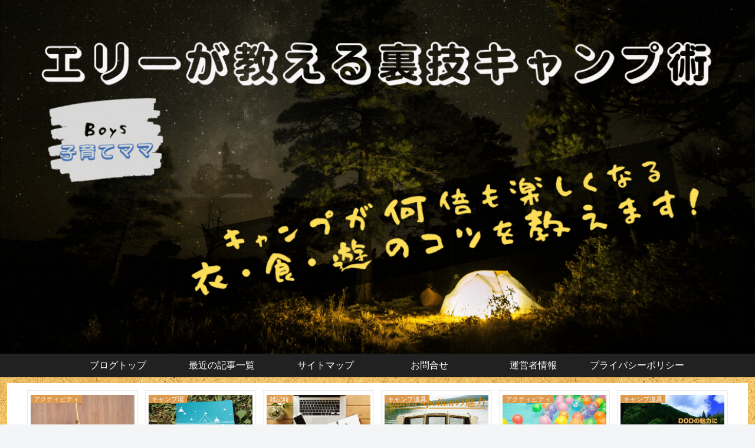

--- FILE ---
content_type: text/html; charset=utf-8
request_url: https://www.google.com/recaptcha/api2/aframe
body_size: 268
content:
<!DOCTYPE HTML><html><head><meta http-equiv="content-type" content="text/html; charset=UTF-8"></head><body><script nonce="ElbBmGfMdlVY3bhgouVXTA">/** Anti-fraud and anti-abuse applications only. See google.com/recaptcha */ try{var clients={'sodar':'https://pagead2.googlesyndication.com/pagead/sodar?'};window.addEventListener("message",function(a){try{if(a.source===window.parent){var b=JSON.parse(a.data);var c=clients[b['id']];if(c){var d=document.createElement('img');d.src=c+b['params']+'&rc='+(localStorage.getItem("rc::a")?sessionStorage.getItem("rc::b"):"");window.document.body.appendChild(d);sessionStorage.setItem("rc::e",parseInt(sessionStorage.getItem("rc::e")||0)+1);localStorage.setItem("rc::h",'1768715807706');}}}catch(b){}});window.parent.postMessage("_grecaptcha_ready", "*");}catch(b){}</script></body></html>